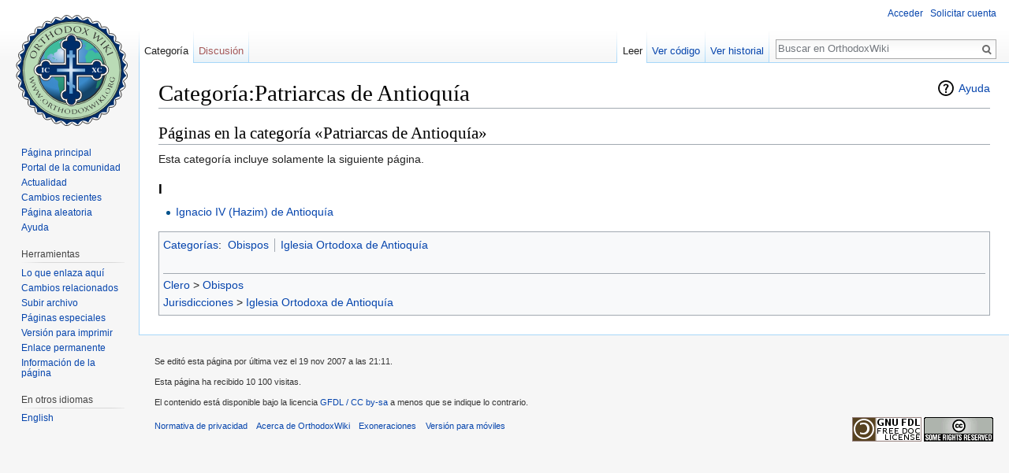

--- FILE ---
content_type: text/html; charset=UTF-8
request_url: https://es.orthodoxwiki.org/Categor%C3%ADa:Patriarcas_de_Antioqu%C3%ADa
body_size: 5108
content:
<!DOCTYPE html>
<html class="client-nojs" lang="es" dir="ltr">
<head>
<meta charset="UTF-8"/>
<title>Categoría:Patriarcas de Antioquía - OrthodoxWiki</title>
<script>document.documentElement.className = document.documentElement.className.replace( /(^|\s)client-nojs(\s|$)/, "$1client-js$2" );</script>
<script>(window.RLQ=window.RLQ||[]).push(function(){mw.config.set({"wgCanonicalNamespace":"Category","wgCanonicalSpecialPageName":false,"wgNamespaceNumber":14,"wgPageName":"Categoría:Patriarcas_de_Antioquía","wgTitle":"Patriarcas de Antioquía","wgCurRevisionId":499,"wgRevisionId":499,"wgArticleId":41,"wgIsArticle":true,"wgIsRedirect":false,"wgAction":"view","wgUserName":null,"wgUserGroups":["*"],"wgCategories":["Obispos","Iglesia Ortodoxa de Antioquía"],"wgBreakFrames":false,"wgPageContentLanguage":"es","wgPageContentModel":"wikitext","wgSeparatorTransformTable":[",\t."," \t,"],"wgDigitTransformTable":["",""],"wgDefaultDateFormat":"dmy","wgMonthNames":["","enero","febrero","marzo","abril","mayo","junio","julio","agosto","septiembre","octubre","noviembre","diciembre"],"wgMonthNamesShort":["","ene","feb","mar","abr","may","jun","jul","ago","sep","oct","nov","dic"],"wgRelevantPageName":"Categoría:Patriarcas_de_Antioquía","wgRelevantArticleId":41,"wgRequestId":"565826ba66b810d7d2fb1552","wgIsProbablyEditable":false,"wgRelevantPageIsProbablyEditable":false,"wgRestrictionEdit":[],"wgRestrictionMove":[],"wgWikiEditorEnabledModules":{"toolbar":true,"preview":true,"publish":true},"wgPreferredVariant":"es","wgMFExpandAllSectionsUserOption":false,"wgMFDisplayWikibaseDescriptions":{"search":false,"nearby":false,"watchlist":false,"tagline":false}});mw.loader.state({"site.styles":"ready","noscript":"ready","user.styles":"ready","user":"ready","user.options":"loading","user.tokens":"loading","mediawiki.action.view.categoryPage.styles":"ready","mediawiki.helplink":"ready","mediawiki.legacy.shared":"ready","mediawiki.legacy.commonPrint":"ready","mediawiki.sectionAnchor":"ready","mediawiki.skinning.interface":"ready","skins.vector.styles":"ready"});mw.loader.implement("user.options@0qprsob",function($,jQuery,require,module){mw.user.options.set({"variant":"es"});});mw.loader.implement("user.tokens@1i29mvf",function ( $, jQuery, require, module ) {
mw.user.tokens.set({"editToken":"+\\","patrolToken":"+\\","watchToken":"+\\","csrfToken":"+\\"});/*@nomin*/

});mw.loader.load(["site","mediawiki.page.startup","mediawiki.user","mediawiki.hidpi","mediawiki.page.ready","mediawiki.searchSuggest","ext.CustomCSS","skins.vector.js"]);});</script>
<link rel="stylesheet" href="/load.php?debug=false&amp;lang=es&amp;modules=mediawiki.action.view.categoryPage.styles%7Cmediawiki.helplink%2CsectionAnchor%7Cmediawiki.legacy.commonPrint%2Cshared%7Cmediawiki.skinning.interface%7Cskins.vector.styles&amp;only=styles&amp;skin=vector"/>
<script async="" src="/load.php?debug=false&amp;lang=es&amp;modules=startup&amp;only=scripts&amp;skin=vector"></script>
<meta name="ResourceLoaderDynamicStyles" content=""/>
<meta name="generator" content="MediaWiki 1.30.0"/>
<link rel="shortcut icon" href="/assets/favicon.ico"/>
<link rel="search" type="application/opensearchdescription+xml" href="/opensearch_desc.php" title="OrthodoxWiki (es)"/>
<link rel="EditURI" type="application/rsd+xml" href="https://es.orthodoxwiki.org/api.php?action=rsd"/>
<link rel="license" href="/OrthodoxWiki:Copyrights"/>
<link rel="alternate" type="application/atom+xml" title="Suministro Atom de OrthodoxWiki" href="/index.php?title=Especial:CambiosRecientes&amp;feed=atom"/>
<!--[if lt IE 9]><script src="/resources/lib/html5shiv/html5shiv.min.js"></script><![endif]-->
</head>
<body class="mediawiki ltr sitedir-ltr mw-hide-empty-elt ns-14 ns-subject page-Categoría_Patriarcas_de_Antioquía rootpage-Categoría_Patriarcas_de_Antioquía skin-vector action-view">		<div id="mw-page-base" class="noprint"></div>
		<div id="mw-head-base" class="noprint"></div>
		<div id="content" class="mw-body" role="main">
			<a id="top"></a>

						<div class="mw-indicators mw-body-content">
<div id="mw-indicator-mw-helplink" class="mw-indicator"><a href="//www.mediawiki.org/wiki/Special:MyLanguage/Help:Categories" target="_blank" class="mw-helplink">Ayuda</a></div>
</div>
			<h1 id="firstHeading" class="firstHeading" lang="es">Categoría:Patriarcas de Antioquía</h1>
									<div id="bodyContent" class="mw-body-content">
									<div id="siteSub" class="noprint">De OrthodoxWiki</div>
								<div id="contentSub"></div>
												<div id="jump-to-nav" class="mw-jump">
					Saltar a:					<a href="#mw-head">navegación</a>, 					<a href="#p-search">buscar</a>
				</div>
				<div id="mw-content-text" lang="es" dir="ltr" class="mw-content-ltr"><div class="mw-parser-output">
<!-- 
NewPP limit report
Cached time: 20260201013953
Cache expiry: 86400
Dynamic content: false
CPU time usage: 0.001 seconds
Real time usage: 0.004 seconds
Preprocessor visited node count: 1/1000000
Preprocessor generated node count: 4/1000000
Post‐expand include size: 0/2097152 bytes
Template argument size: 0/2097152 bytes
Highest expansion depth: 1/40
Expensive parser function count: 0/100
-->
<!--
Transclusion expansion time report (%,ms,calls,template)
100.00%    0.000      1 -total
-->
</div><div class="mw-category-generated" lang="es" dir="ltr"><div id="mw-pages">
<h2>Páginas en la categoría «Patriarcas de Antioquía»</h2>
<p>Esta categoría incluye solamente la siguiente página.
</p><div lang="es" dir="ltr" class="mw-content-ltr"><h3>I</h3>
<ul><li><a href="/Ignacio_IV_(Hazim)_de_Antioqu%C3%ADa" title="Ignacio IV (Hazim) de Antioquía">Ignacio IV (Hazim) de Antioquía</a></li></ul></div>
</div></div></div>					<div class="printfooter">
						Obtenido de «<a dir="ltr" href="https://es.orthodoxwiki.org/index.php?title=Categoría:Patriarcas_de_Antioquía&amp;oldid=499">https://es.orthodoxwiki.org/index.php?title=Categoría:Patriarcas_de_Antioquía&amp;oldid=499</a>»					</div>
				<div id="catlinks" class="catlinks" data-mw="interface"><div id="mw-normal-catlinks" class="mw-normal-catlinks"><a href="/Especial:Categor%C3%ADas" title="Especial:Categorías">Categorías</a>: <ul><li><a href="/Categor%C3%ADa:Obispos" title="Categoría:Obispos">Obispos</a></li><li><a href="/Categor%C3%ADa:Iglesia_Ortodoxa_de_Antioqu%C3%ADa" title="Categoría:Iglesia Ortodoxa de Antioquía">Iglesia Ortodoxa de Antioquía</a></li></ul></div><br /><hr /><a href="/Categor%C3%ADa:Clero" title="Categoría:Clero">Clero</a> &gt; <a href="/Categor%C3%ADa:Obispos" title="Categoría:Obispos">Obispos</a><br />
<a href="/Categor%C3%ADa:Jurisdicciones" title="Categoría:Jurisdicciones">Jurisdicciones</a> &gt; <a href="/Categor%C3%ADa:Iglesia_Ortodoxa_de_Antioqu%C3%ADa" title="Categoría:Iglesia Ortodoxa de Antioquía">Iglesia Ortodoxa de Antioquía</a></div>				<div class="visualClear"></div>
							</div>
		</div>
		<div id="mw-navigation">
			<h2>Menú de navegación</h2>

			<div id="mw-head">
									<div id="p-personal" role="navigation" class="" aria-labelledby="p-personal-label">
						<h3 id="p-personal-label">Herramientas personales</h3>
						<ul>
							<li id="pt-login"><a href="/index.php?title=Especial:Entrar&amp;returnto=Categor%C3%ADa%3APatriarcas+de+Antioqu%C3%ADa" title="Te recomendamos iniciar sesión, aunque no es obligatorio [o]" accesskey="o">Acceder</a></li><li id="pt-createaccount"><a href="/Especial:Pedir_cuenta_de_usuario" title="Te recomendamos crear una cuenta e iniciar sesión; sin embargo, no es obligatorio">Solicitar cuenta</a></li>						</ul>
					</div>
									<div id="left-navigation">
										<div id="p-namespaces" role="navigation" class="vectorTabs" aria-labelledby="p-namespaces-label">
						<h3 id="p-namespaces-label">Espacios de nombres</h3>
						<ul>
														<li id="ca-nstab-category" class="selected"><span><a href="/Categor%C3%ADa:Patriarcas_de_Antioqu%C3%ADa" title="Ver la página de categoría [c]" accesskey="c">Categoría</a></span></li>
							<li id="ca-talk" class="new"><span><a href="/index.php?title=Categor%C3%ADa_discusi%C3%B3n:Patriarcas_de_Antioqu%C3%ADa&amp;action=edit&amp;redlink=1" rel="discussion" title="Discusión acerca de la página de contenido [t]" accesskey="t">Discusión</a></span></li>
						</ul>
					</div>
										<div id="p-variants" role="navigation" class="vectorMenu emptyPortlet" aria-labelledby="p-variants-label">
												<h3 id="p-variants-label">
							<span>Variantes</span>
						</h3>

						<div class="menu">
							<ul>
															</ul>
						</div>
					</div>
									</div>
				<div id="right-navigation">
										<div id="p-views" role="navigation" class="vectorTabs" aria-labelledby="p-views-label">
						<h3 id="p-views-label">Vistas</h3>
						<ul>
														<li id="ca-view" class="selected"><span><a href="/Categor%C3%ADa:Patriarcas_de_Antioqu%C3%ADa">Leer</a></span></li>
							<li id="ca-viewsource"><span><a href="/index.php?title=Categor%C3%ADa:Patriarcas_de_Antioqu%C3%ADa&amp;action=edit" title="Esta página está protegida.&#10;Puedes ver su código fuente [e]" accesskey="e">Ver código</a></span></li>
							<li id="ca-history" class="collapsible"><span><a href="/index.php?title=Categor%C3%ADa:Patriarcas_de_Antioqu%C3%ADa&amp;action=history" title="Versiones anteriores de esta página [h]" accesskey="h">Ver historial</a></span></li>
						</ul>
					</div>
										<div id="p-cactions" role="navigation" class="vectorMenu emptyPortlet" aria-labelledby="p-cactions-label">
						<h3 id="p-cactions-label"><span>Más</span></h3>

						<div class="menu">
							<ul>
															</ul>
						</div>
					</div>
										<div id="p-search" role="search">
						<h3>
							<label for="searchInput">Buscar</label>
						</h3>

						<form action="/index.php" id="searchform">
							<div id="simpleSearch">
							<input type="search" name="search" placeholder="Buscar en OrthodoxWiki" title="Buscar en OrthodoxWiki [f]" accesskey="f" id="searchInput"/><input type="hidden" value="Especial:Buscar" name="title"/><input type="submit" name="fulltext" value="Buscar" title="Buscar este texto en las páginas" id="mw-searchButton" class="searchButton mw-fallbackSearchButton"/><input type="submit" name="go" value="Ir" title="Ir a la página con este nombre exacto si existe" id="searchButton" class="searchButton"/>							</div>
						</form>
					</div>
									</div>
			</div>
			<div id="mw-panel">
				<div id="p-logo" role="banner"><a class="mw-wiki-logo" href="/P%C3%A1gina_principal"  title="Visitar la página principal"></a></div>
						<div class="portal" role="navigation" id='p-navigation' aria-labelledby='p-navigation-label'>
			<h3 id='p-navigation-label'>Navegación</h3>

			<div class="body">
									<ul>
						<li id="n-mainpage"><a href="/P%C3%A1gina_principal" title="Visitar la página principal [z]" accesskey="z">Página principal</a></li><li id="n-portal"><a href="/OrthodoxWiki:Portal_de_la_comunidad" title="Acerca del proyecto, lo que puedes hacer, dónde encontrar información">Portal de la comunidad</a></li><li id="n-currentevents"><a href="/OrthodoxWiki:Actualidad" title="Encuentra información de contexto sobre acontecimientos actuales">Actualidad</a></li><li id="n-recentchanges"><a href="/Especial:CambiosRecientes" title="Lista de cambios recientes en el wiki [r]" accesskey="r">Cambios recientes</a></li><li id="n-randompage"><a href="/Especial:Aleatoria" title="Cargar una página al azar [x]" accesskey="x">Página aleatoria</a></li><li id="n-help"><a href="https://www.mediawiki.org/wiki/Special:MyLanguage/Help:Contents" title="El lugar para aprender">Ayuda</a></li>					</ul>
							</div>
		</div>
			<div class="portal" role="navigation" id='p-tb' aria-labelledby='p-tb-label'>
			<h3 id='p-tb-label'>Herramientas</h3>

			<div class="body">
									<ul>
						<li id="t-whatlinkshere"><a href="/Especial:LoQueEnlazaAqu%C3%AD/Categor%C3%ADa:Patriarcas_de_Antioqu%C3%ADa" title="Lista de todas las páginas del wiki que enlazan aquí [j]" accesskey="j">Lo que enlaza aquí</a></li><li id="t-recentchangeslinked"><a href="/Especial:CambiosEnEnlazadas/Categor%C3%ADa:Patriarcas_de_Antioqu%C3%ADa" rel="nofollow" title="Cambios recientes en las páginas que enlazan con esta [k]" accesskey="k">Cambios relacionados</a></li><li id="t-upload"><a href="https://commons.orthodoxwiki.org/Special:Upload" title="Subir archivos [u]" accesskey="u">Subir archivo</a></li><li id="t-specialpages"><a href="/Especial:P%C3%A1ginasEspeciales" title="Lista de todas las páginas especiales [q]" accesskey="q">Páginas especiales</a></li><li id="t-print"><a href="/index.php?title=Categor%C3%ADa:Patriarcas_de_Antioqu%C3%ADa&amp;printable=yes" rel="alternate" title="Versión imprimible de esta página [p]" accesskey="p">Versión para imprimir</a></li><li id="t-permalink"><a href="/index.php?title=Categor%C3%ADa:Patriarcas_de_Antioqu%C3%ADa&amp;oldid=499" title="Enlace permanente a esta versión de la página">Enlace permanente</a></li><li id="t-info"><a href="/index.php?title=Categor%C3%ADa:Patriarcas_de_Antioqu%C3%ADa&amp;action=info" title="Más información sobre esta página">Información de la página</a></li>					</ul>
							</div>
		</div>
			<div class="portal" role="navigation" id='p-lang' aria-labelledby='p-lang-label'>
			<h3 id='p-lang-label'>En otros idiomas</h3>

			<div class="body">
									<ul>
						<li class="interlanguage-link interwiki-en"><a href="http://en.orthodoxwiki.org/Category:Patriarchs_of_Antioch" title="Category:Patriarchs of Antioch (English)" lang="en" hreflang="en" class="interlanguage-link-target">English</a></li>					</ul>
							</div>
		</div>
				</div>
		</div>
		<div id="footer" role="contentinfo">
							<ul id="footer-info">
											<li id="footer-info-lastmod"> Se editó esta página por última vez el 19 nov 2007 a las 21:11.</li>
											<li id="footer-info-viewcount">Esta página ha recibido 10 100 visitas.</li>
											<li id="footer-info-copyright">El contenido está disponible bajo la licencia <a href="/OrthodoxWiki:Copyrights" title="OrthodoxWiki:Copyrights">GFDL / CC by-sa</a> a menos que se indique lo contrario.</li>
									</ul>
							<ul id="footer-places">
											<li id="footer-places-privacy"><a href="/OrthodoxWiki:Normativa_de_privacidad" title="OrthodoxWiki:Normativa de privacidad">Normativa de privacidad</a></li>
											<li id="footer-places-about"><a href="/OrthodoxWiki:Acerca_de" title="OrthodoxWiki:Acerca de">Acerca de OrthodoxWiki</a></li>
											<li id="footer-places-disclaimer"><a href="/OrthodoxWiki:Descargo_general" title="OrthodoxWiki:Descargo general">Exoneraciones</a></li>
											<li id="footer-places-mobileview"><a href="https://es.orthodoxwiki.org/index.php?title=Categor%C3%ADa:Patriarcas_de_Antioqu%C3%ADa&amp;mobileaction=toggle_view_mobile" class="noprint stopMobileRedirectToggle">Versión para móviles</a></li>
									</ul>
										<ul id="footer-icons" class="noprint">
											<li id="footer-copyrightico">
							<a href="https://orthodoxwiki.org/OrthodoxWiki:Copyrights"><img src="/assets/licenses.png" alt="GFDL / CC by-sa" width="88" height="31"/></a>						</li>
									</ul>
						<div style="clear:both"></div>
		</div>
		<script>(window.RLQ=window.RLQ||[]).push(function(){mw.config.set({"wgPageParseReport":{"limitreport":{"cputime":"0.001","walltime":"0.004","ppvisitednodes":{"value":1,"limit":1000000},"ppgeneratednodes":{"value":4,"limit":1000000},"postexpandincludesize":{"value":0,"limit":2097152},"templateargumentsize":{"value":0,"limit":2097152},"expansiondepth":{"value":1,"limit":40},"expensivefunctioncount":{"value":0,"limit":100},"timingprofile":["100.00%    0.000      1 -total"]},"cachereport":{"timestamp":"20260201013953","ttl":86400,"transientcontent":false}}});});</script><script>
  (function(i,s,o,g,r,a,m){i['GoogleAnalyticsObject']=r;i[r]=i[r]||function(){
  (i[r].q=i[r].q||[]).push(arguments)},i[r].l=1*new Date();a=s.createElement(o),
  m=s.getElementsByTagName(o)[0];a.async=1;a.src=g;m.parentNode.insertBefore(a,m)
  })(window,document,'script','//www.google-analytics.com/analytics.js','ga');

  ga('create', 'UA-925103-1', 'auto');
  ga('set', 'anonymizeIp', true);
  ga('send', 'pageview');

</script>
<script>(window.RLQ=window.RLQ||[]).push(function(){mw.config.set({"wgBackendResponseTime":72});});</script>
	</body>
</html>
